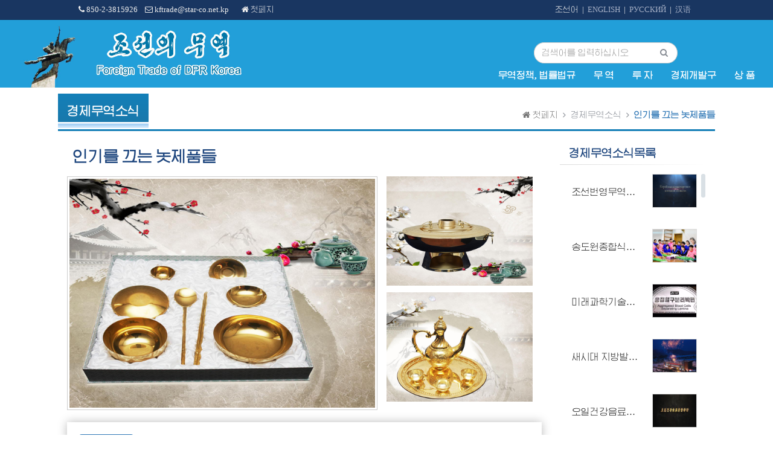

--- FILE ---
content_type: text/html; charset=UTF-8
request_url: http://www.kftrade.com.kp/index.php/topnews/detail/119?lang=kp
body_size: 86811
content:
<!DOCTYPE html>
<html lang="kp">
<head>
    <meta charset="UTF-8" />
    <meta name="robots" content="all" />
    <meta name="description" content="Foreign Trade of the DPR Korea is a website providing economic opportunities for thousands of enterprises on Internet.Through the website, you can get information on trade policy & law, investment, economic development zone, commodity, etc. of DPRK.It is operated by the Committee for the Promotion of International Trade of the DPRK." />
    <meta name="google-site-verification" content="AWV3sRydAdBDYjMInFR6rhO91vou1-pJoNIcewaf_5s" />
    <meta name="yandex-verification" content="5737a3e31d59771e" />
    <meta name="keywords" content="령수증, 发票, receipt, квитанция, 담보, 保障, guarantee, гарантия, 녀자옷, 女装, women’s clothing, женская одежда, 남자옷, 男装, men’s clothing, мужская одежда, 겉옷, 外套, outer garments, верхняя одежда,내의, 内衣, underwear, нижнее белье, 부속품, 配件, spare parts, деталь, 신발, 鞋, footwear, обувь, 트렁크, 箱包, suitcase, чемодан, 녀자가방, 女包, handbag, сумка, 남자가방, 男包, bags for men, сумка для мужчин, 진주보석, 珠宝, jewellery, жемчуг и драгоценные камни, 장식품, 饰品, ornament, украшения, 목걸이, 项链, necklace, ожерелье, 반지, 戒指, ring, кольцо, 손목시계, 手表, (wrist) watch, наручные часы, 안경, 眼镜, glasses, очки, 피부보호, 护肤, skincare, защита кожи, 화장, 彩妆, make-up, макияж, 향수, 香水, perfume, парфюмерная вода, 정유, 精油, essential oil, эфирное масло, 운동, 运动, exercise, физическая зарядка, 운동신발, 运动鞋, gym shoes, sport footwear, спортивные кроссовки, 운동복, 运动服, sports wear, спортивная одежда, 야외, 户外, outdoor, на открытом воздухе, 수자식, 数码, digital, цифровой,전기, 电器, electricity, электричество, 텔레비죤, 电视, television, TV, телевизор, 주방, 厨房, kitchen, кухня, 액정, 液晶, liquid crystal, жидкий кристал, 면도칼, 剃须刀, shaver, бритва, 가구, 家具, furniture, мебель, 위생실, 목욕실, 卫浴, toilet, bathroom, туалет, ванная, 바닥, 地板, floor, пол, 철제품, 五金, ironware, железные изделия, 건재, 建材, building materials, стройматериалы, 생활, 生活, life, жизнь, 가정용편직물, 家纺, household fiber, домашний трикотаж, 식품, 食品, foodstuff, пищепродукты, 간식, 零食, snacks, перекуски, 차잎, 茶叶, tea leaf, чайный лист, 보건, 保健, healthcare, здровоохранение, 보양, 滋补, recreation, nourishing, сохранение здоровья, 식량, 기름, 粮油, grain, oil, пища, масло, 술, 음료, 酒水, alcohol, drink, водка, напиток, 어머니와 애기, 母婴, infant & mum, мать и младенец, 아동옷, 童装, children’s garments, детская одежда, 임신부옷, 孕妇装, maternity dress, одежда для беременных, 놀이감, 玩具, toy, игрушка, 애기, 宝宝, baby, младенец, 자동차, 汽车, car, машина, 내부장식, 内饰, interior ornament, trim, интерьер, 도서, 图书, book, книга, 악기, 乐器, musical instrument, музыкальный инструмент, 생화, 鲜花, flower, цветок, 망상에서의 무역, 网上贸易, online trade, онлайн-торговля, b2b, 전자상무, 电子商务, e-business, электронный бизнес, 대외무역, 外贸, foreign trade, внешняя торговля, 도매, 批发, wholesale, оптовая продажа, 부문소식, 行业资讯, sectional news, отраслевые новости, 무역기회, 贸易机会, trade opportunity, торговый шанс, 상업정보, 商业信息, commercial information, торговая информация, 수요정보, 供求信息, demand，supply, информация высшего класса, 구입, 采购, purchase, закупка, 가공합작, 加工合作, processing, joint venture, J.V, CMT, совместная обработка, 대리, 代理, agent, агент, 상업기회, 商机, business opportunity, бизнес-шанс, 상업봉사, 商务服务, commercial service, торговое обслуживание, 상업망, 商务网, trading network, торговый сеть, 도매구입, 采购批发, wholesale purchase, оптовая закупка, 고무-수지, 橡塑, rubber, plastic, резина-пластик, 비닐, 塑料, vinyl, винил, 야금, 冶金, metallurgy, металлургия, 강재, 钢材, steel, products, стальной прокат, 방직, 纺织, spinning, weaving, тканье, 솜, 棉花, cotton, вата, 농업, 农业, agriculture, сельское хозяйство, 의약품, 医药, medicine, медикамент, 에네르기원천, 能源, energy resources, источние энергии, 화학공업, 化工, chemical industry, химическая промышленность, 정밀화학품, 精细化学品, precision chemicals, точные химические изделия, 제조자, 厂商, manufacturers, изготовитель, 제품, 产品, products, изделие, 인삼, 人参, ginseng, женьшень, 고려, 高丽, Koryo, Коре, 조선, 朝鲜, Korea, DPRK, КНДР, 평양, 平壤, Pyongyang, Пхеньян, 합영, 合营, смешанная работа, 합작, 合作, 개발, 开发, development, развитие, 투자, 投资, investment, инвестиция, 전람회, 展览会, exhibition, выставка, 전시회, 展销会, 자기, 瓷器, ceramics, керамика, 비단, 绸缎, silk, шелк, 아리랑, 阿里郎, arirang, ариран, 김치, 泡菜, Kimchi, кимчи, 백두, 白头, Paektu, Пэкту, 금강, 金刚, Kumgang, Кымган, 묘향, 妙香, Myohyang, Мехян, 주체, 主体, Juche, Чучхе, 전자상업, 电子商务, e-commerce, электронная торговля, 계약, 合约, contract, контракт, 원자재, 原材料, raw materials, сырье, 설비, 设备, equipment, оборудование, 상품, 商品, commodity, goods, товары, 상업, 商业, commerce, коммерция, 가격, 价格, price, цена, 정품, 正品, quality goods, подлинник, 거래, 交易, dealing, transaction, сделка, 무역, 贸易, trade, торговля, 봉사, 服务, service, обслуживание, 물류, 物流, logistics, логистика, 수출, 出口, export, экспорт, 수입, 进口, import, импорт, 가공, 加工, processing, обработка, 기술, 技术, technology, техника, 판매, 销售, sale, продажа, 주문, 订货, order, заказ, 기업, 企业, enterprise, предпринимательство, 상표, 品牌, brand, бренд, 제조, 制造, manufacturing, изготовление, 생산, 生产, production, производство, 소비, 销售, consumption, потребление, 구입, 购买, purchase, закупка, 공급자, 供应商, supplier, поставщик, 제품, 产品, product, изделие, 수송, 运输, transportation, транспортировка, 회사, 公司, company, компания, 경제, 经济, economy, экономика, 대상, 项目, project, объект, 첨단, 高新, hi-tech, up-to-date, новейший, 특허, 专利, patent, патент, 발명, 发明, invention, изобретение, 교류, 交流, exchange, обмен, 피복, 服装, garment, одежда, 화장품, 化妆品, cosmetics, косметика, 기계, 机械, machinery, машина, 전자, 电子, electron, электроника, 전기, 电器, power, электроэнергия, 에네르기, 能, energy, энергия, 지불, 支付, payment, платеж, 위탁, 委托, consignment, поручение, 의약품, 医药品, medical supplies, медикаменты, 소비품, 消费品, consumer goods, потребительские товары, 가정용품, 家庭用品, household goods, бытовые товары, 송이버섯, 松茸, pine mushroom, гриб-боровик, 쏘프트웨어, software, 软件, carbon trade, 碳素贸易, CDM" />
    <meta name="google" content="notranslate" />
    
    <title>조선의 무역</title>
    <meta name="viewport" content="width=device-width, initial-scale=1.0, maximum-scale=1.0, user-scalable=0" />
    <meta content="width=device-width, initial-scale=1.0" name="viewport" />
    <meta http-equiv="X-UA-Compatible" content="IE=edge,chrome=1" />
	
    <link rel="shortcut icon" href="http://www.kftrade.com.kp/asset/img/favicon.ico" type="image/x-icon" />
    <link rel="icon" href="http://www.kftrade.com.kp/asset/img/favicon.ico" type="image/x-icon" />
    
    <link rel="stylesheet" type="text/css" href="http://www.kftrade.com.kp/asset/css/bootstrap.min.css" />
    <link rel="stylesheet" type="text/css" href="http://www.kftrade.com.kp/asset/css/font-awesome.min.css" />
    <link rel="stylesheet" type="text/css" href="http://www.kftrade.com.kp/asset/plugins/simple-line-icons/simple-line-icons.min.css" media="screen" />
    <link rel="stylesheet" type="text/css" href="http://www.kftrade.com.kp/asset/plugins/owl.carousel/assets/owl.carousel.min.css" />
    <link rel="stylesheet" type="text/css" href="http://www.kftrade.com.kp/asset/plugins/owl.carousel/assets/owl.theme.default.min.css" />
    <link rel="stylesheet" type="text/css" href="http://www.kftrade.com.kp/asset/plugins/audio/jplayer.css" media="screen" />

    <link rel="stylesheet" type="text/css" href="http://www.kftrade.com.kp/asset/plugins/jssor/jssor.css" media="screen" />

    <link rel="stylesheet" type="text/css" href="http://www.kftrade.com.kp/asset/css/animate.css" />
    <link rel="stylesheet" type="text/css" href="http://www.kftrade.com.kp/asset/css/default.css" />
    <link rel="stylesheet" type="text/css" href="http://www.kftrade.com.kp/asset/css/kp.css" />
    
</head>
    <body class="container">
        <!-- start topBar -->
        <div class="topBar">
            <div class="container-fluid">
                <div class="row">
                    <div class="col-sm-1"></div>
                    <div class="col-sm-5">
                        <span><i class="fa fa-phone"></i> 850-2-3815926</span>&nbsp;&nbsp;&nbsp;
                        <span><i class="fa fa-envelope-o"></i> kftrade@star-co.net.kp</span>&nbsp;&nbsp;&nbsp;&nbsp;&nbsp;&nbsp;
                        <span><a class="active" href="http://www.kftrade.com.kp/index.php/home/index?lang=kp"><i class="fa fa-home"></i> 첫페지</a></span>
                    </div>
                    <div class="col-sm-5">
                        <span class="pull-right">|&nbsp;&nbsp;<a class="" href="http://www.kftrade.com.kp/index.php/lang/cn">汉语</a>&nbsp;&nbsp;</span>
                        <span class="pull-right">|&nbsp;&nbsp;<a class="" href="http://www.kftrade.com.kp/index.php/lang/ru">РУССКИЙ</a>&nbsp;&nbsp;</span>
                        <span class="pull-right">|&nbsp;&nbsp;<a class="" href="http://www.kftrade.com.kp/index.php/lang/en">ENGLISH</a>&nbsp;&nbsp;</span>
                        <span class="pull-right">&nbsp;<a class="active" href="http://www.kftrade.com.kp/index.php/lang/kp">조선어</a>&nbsp;&nbsp;</span>
                    </div>
                    <div class="col-sm-1"></div>
                </div>
            </div><!-- end container -->
        </div>
        <!-- end topBar -->
        
        <div class="middleBar">
            <div class="container-fluid" style="position: relative;">
                            <img id="pageBanner" src="http://www.kftrade.com.kp/asset/img/banner1.jpg" width="100%">
                <div id="pageMark" class="row display-table">
                    <div class="col-sm-1 vertical-align text-right hidden-xs">
                        <a href="http://www.kftrade.com.kp/index.php/home/index?lang=kp">
                            <img width="120%" src="http://www.kftrade.com.kp/asset/img/logo-none.png" alt="Foreign trade of DPR Korea" />
                        </a>
                    </div><!-- end col -->
                    <div class="col-sm-6"></div>
                    <div class="col-sm-4 vertical-align text-center">
                        <form id="search-form" method="get" action="http://www.kftrade.com.kp/index.php/search/index?lang=kp">
                            <div class="keywords">
                                <input type="text" name="keyword" class="form-control instyle1" placeholder="검색어를 입력하십시오" value="" />
                                <input type="hidden" name="dispCount" value="10" />
                                <input type="hidden" name="page" value="1" />
                                <input type="hidden" name="lang" value="kp" />
                            </div><!-- end col -->
                            <div class="submits">
                                <button type="submit"  class="btn btnstyle1"><i class="fa fa-search"></i></button>
                            </div><!-- end col -->
                        </form>
                    </div><!-- end col -->
                </div>
                <div class="row menu-row">
                    <div class="col-sm-12">
                        <ul class="menu nav navbar-nav navbar-right">
                            <!-- Policy & Law -->
                            <li class = "" ><a href="http://www.kftrade.com.kp/index.php/law/index?lang=kp">무역정책, 법률법규</a>
                            </li>
                            <!-- Trade -->
                            <li class = "" ><a href="http://www.kftrade.com.kp/index.php/trade/index?lang=kp">무  역</a>
                            </li>
                            <!-- Investment -->
                            <li class = "" ><a href="http://www.kftrade.com.kp/index.php/investment/index?lang=kp">투 자</a>
                            </li>
                            <!-- Economic Development Zone -->
                            <li class = "" ><a href="http://www.kftrade.com.kp/index.php/edz/index?lang=kp">경제개발구</a></li>
                            <!-- Goods -->
                            <li class = "" ><a href="http://www.kftrade.com.kp/index.php/goods/index?lang=kp">상    품</a>
                            </li>
                        </ul>
                    </div>
                </div>
                        </div>
        </div>

        <nav class="middleBar-mobile navbar navbar-inverse">
            <div class="container-fluid">
                <div class="navbar-header" style="background-image: url('http://www.kftrade.com.kp/asset/img/banner1.jpg'); background-size: cover;">
                    <button class="navbar-toggle" data-target="#myNavbar" data-toggle="collapse" type="button">
                        <span class="icon-bar"></span>
                        <span class="icon-bar"></span>
                        <span class="icon-bar"></span>                        
                    </button>
                    <button class="navbar-toggle" data-target="#mobile-search" data-toggle="collapse" type="button">
                        <span class="icon-magnifier"></span>
                    </button>
                    <a class="navbar-brand" href="http://www.kftrade.com.kp/index.php/home/index?lang=kp">
                        <img width="100%" height="100%" src="http://www.kftrade.com.kp/asset/img/logo-none.png" alt="Foreign trade of DPR Korea" />
                    </a>
                </div>
                <div class="collapse navbar-collapse" id="myNavbar">
                    <ul class="nav navbar-nav">
                        <!-- Policy & Law -->
                        <li class = "" ><a href="http://www.kftrade.com.kp/index.php/law/index?lang=kp">무역정책, 법률법규</a>
                        </li>
                        <!-- Trade -->
                        <li class = "" ><a href="http://www.kftrade.com.kp/index.php/trade/index?lang=kp">무  역</a>
                        </li>
                        <!-- Investment -->
                        <li class = "" ><a href="http://www.kftrade.com.kp/index.php/investment/index?lang=kp">투 자</a>
                        </li>
                        <!-- Economic Development Zone -->
                        <li class = "" ><a href="http://www.kftrade.com.kp/index.php/edz/index?lang=kp">경제개발구</a></li>
                        <!-- Goods -->
                        <li class = "" ><a href="http://www.kftrade.com.kp/index.php/goods/index?lang=kp">상    품</a>
                        </li>
                    </ul>
                </div>

                <div class="vertical-align text-center collapse" id="mobile-search">
                    <form id="search-form-mobile" method="get" action="http://www.kftrade.com.kp/index.php/search/index?lang=kp">
                        <div class="keywords">
                            <input type="text" name="keyword" class="form-control instyle1" placeholder="검색어를 입력하십시오" value="" />
                            <input type="hidden" name="dispCount" value="10" />
                            <input type="hidden" name="page" value="1" />
                            <input type="hidden" name="lang" value="kp" />
                        </div><!-- end col -->
                        <div class="submits">
                            <button type="submit"  class="btn btnstyle1"><i class="fa fa-search"></i></button>
                        </div><!-- end col -->
                    </form>
                </div><!-- end col -->
            </div>
        </nav><div class="container main-content">
	<div class="row">
		<div class="col-sm-12 caption-panel">
			<p class="title" style="background-image: url('http://www.kftrade.com.kp/asset/img/caption-bg.png'); ">경제무역소식</p>
			<div class="breadcrumbs inblock pull-right">
	            <ul>
	                <li><a href="http://www.kftrade.com.kp/index.php/home/index?lang=kp"><i class="fa fa-home"></i> 첫페지</a></li>
	                <li>경제무역소식</li>
	                <li class="active">인기를 끄는 놋제품들</li>
	            </ul>
	        </div>
		</div>
	</div>
	<div class="row">
		<div class="col-sm-9">
			<div class="row goods-detail">
				<div class="col-sm-7">
					<div class="name">
						인기를 끄는 놋제품들					</div>
				</div>
				<div class="col-sm-5">
									</div>
				<div class="clearboth"></div>
				<div class="col-sm-8 image_box">
					<div class="main_img inline" >
			            <div class="tb-booth tb-pic tb-s310" style="">
			                <img src="http://www.kftrade.com.kp/./asset/upload/news/images/1606872380735_brass3.jpg" alt="인기를 끄는 놋제품들"  rel="http://www.kftrade.com.kp/./asset/upload/news/images/1606872380735_brass3.jpg" class="jqzoom" width="100%" />
			            </div>
			        </div>
				</div>
				<div class="col-sm-4">
					<div id="image_vslider">
						<!-- Loading Screen -->
						<div u="loading" style="position: absolute; top: 0px; left: 0px;">
							<div style="filter: alpha(opacity=70); opacity:0.7; position: absolute; display: block; background-color: #fff; top: 0px; left: 0px;width: 100%;height:100%;"></div>
							<div style="position: absolute; display: block; background: url(http://www.kftrade.com.kp/asset/img/loading.gif) no-repeat center center; top: 0px; left: 0px;width: 100%;height:100%;"></div>
						</div>
						<!-- Slides Container -->
						<div id="vCarousel" u="slides" style="cursor: move; position: absolute; left: 0px; top: 0px; overflow: hidden;">
							 
							<div class="item">
								<a href='javascript:changeImage("http://www.kftrade.com.kp/./asset/upload/news/images/1606872380735_brass3.jpg");' style="display:block;" rel="{gallery: 'gal1', smallimage: 'http://www.kftrade.com.kp/./asset/upload/news/images/1606872380735_brass3.jpg', mg_l:'0px', largeimage: 'http://www.kftrade.com.kp/./asset/upload/news/images/1606872380735_brass3.jpg' , style:'width:100%;', type: 'facility_detail'}">
				        			<img src='http://www.kftrade.com.kp/./asset/upload/news/images/1606872380735_brass3.jpg' class="detail-image" style="width:100%">
				        		</a>
							</div>
							 
							<div class="item">
								<a href='javascript:changeImage("http://www.kftrade.com.kp/./asset/upload/news/images/1606872315656_brass1.jpg");' style="display:block;" rel="{gallery: 'gal1', smallimage: 'http://www.kftrade.com.kp/./asset/upload/news/images/1606872315656_brass1.jpg', mg_l:'0px', largeimage: 'http://www.kftrade.com.kp/./asset/upload/news/images/1606872315656_brass1.jpg' , style:'width:100%;', type: 'facility_detail'}">
				        			<img src='http://www.kftrade.com.kp/./asset/upload/news/images/1606872315656_brass1.jpg' class="detail-image" style="width:100%">
				        		</a>
							</div>
							 
							<div class="item">
								<a href='javascript:changeImage("http://www.kftrade.com.kp/./asset/upload/news/images/1606872347768_brass2.jpg");' style="display:block;" rel="{gallery: 'gal1', smallimage: 'http://www.kftrade.com.kp/./asset/upload/news/images/1606872347768_brass2.jpg', mg_l:'0px', largeimage: 'http://www.kftrade.com.kp/./asset/upload/news/images/1606872347768_brass2.jpg' , style:'width:100%;', type: 'facility_detail'}">
				        			<img src='http://www.kftrade.com.kp/./asset/upload/news/images/1606872347768_brass2.jpg' class="detail-image" style="width:100%">
				        		</a>
							</div>
							 
							<div class="item">
								<a href='javascript:changeImage("http://www.kftrade.com.kp/./asset/upload/news/images/1606872419216_brass4.jpg");' style="display:block;" rel="{gallery: 'gal1', smallimage: 'http://www.kftrade.com.kp/./asset/upload/news/images/1606872419216_brass4.jpg', mg_l:'0px', largeimage: 'http://www.kftrade.com.kp/./asset/upload/news/images/1606872419216_brass4.jpg' , style:'width:100%;', type: 'facility_detail'}">
				        			<img src='http://www.kftrade.com.kp/./asset/upload/news/images/1606872419216_brass4.jpg' class="detail-image" style="width:100%">
				        		</a>
							</div>
							 
							<div class="item">
								<a href='javascript:changeImage("http://www.kftrade.com.kp/./asset/upload/news/images/1606872447486_brass5.jpg");' style="display:block;" rel="{gallery: 'gal1', smallimage: 'http://www.kftrade.com.kp/./asset/upload/news/images/1606872447486_brass5.jpg', mg_l:'0px', largeimage: 'http://www.kftrade.com.kp/./asset/upload/news/images/1606872447486_brass5.jpg' , style:'width:100%;', type: 'facility_detail'}">
				        			<img src='http://www.kftrade.com.kp/./asset/upload/news/images/1606872447486_brass5.jpg' class="detail-image" style="width:100%">
				        		</a>
							</div>
													</div>
					</div>
				</div>
				<div class="clearboth"></div>
				<div class="col-sm-12">
					<div class="intro-panel">
						<ul class="nav nav-pills">
														<li class="active">
								<a href="#tab_2" data-toggle="tab"> 상세정보 </a>
							</li>
																					<li>
								<a href="#tab_3" data-toggle="tab"> 화상보기 </a>
							</li>
																				</ul>
						<div class="tab-content">
														<div class="tab-pane fade active in" id="tab_2">
								<div>
									<p>평양대성보석무역회사에서는 전통적인 놋가공기술과 섬세한 세공기술로 우아하고 건강에도 좋은 놋그릇들을 생산하여 호평을 받고있다.</p><p>놋그릇은 예로부터 조선민족이 즐겨 사용하던 생활용기들로서 오랜 전통을 가지고 있다.</p><p>회사에서 생산하는 밥그릇, 술주전자일식, 차잔, 양념단지 등 놋그릇들은 그 제조법이 우수하며 아름다운 빛과 함께 그 울림 또한 독특하다.</p><p>은근한 색갈과 광택을 가진 정교한 놋제품들은 실용적으로나 미학적으로도 가치가 큰것으로 하여 국내최우수제품으로 등록되였다.&nbsp;</p>								</div>
							</div>
																					<div class="tab-pane fade in" id="tab_3">
								<div class="row">
																	<div class="col-sm-4">
										<div class="manu-item">
											<div>
								                <img src="http://www.kftrade.com.kp/./asset/upload/news/images/1606872380735_brass3.jpg" width="100%" alt=""/>
									        </div>
									        <div class="inner-text">인기를 끄는 놋제품들</div>
										</div>
									</div>
																	<div class="col-sm-4">
										<div class="manu-item">
											<div>
								                <img src="http://www.kftrade.com.kp/./asset/upload/news/images/1606872315656_brass1.jpg" width="100%" alt=""/>
									        </div>
									        <div class="inner-text">인기를 끄는 놋제품들</div>
										</div>
									</div>
																	<div class="col-sm-4">
										<div class="manu-item">
											<div>
								                <img src="http://www.kftrade.com.kp/./asset/upload/news/images/1606872347768_brass2.jpg" width="100%" alt=""/>
									        </div>
									        <div class="inner-text">인기를 끄는 놋제품들</div>
										</div>
									</div>
																	<div class="col-sm-4">
										<div class="manu-item">
											<div>
								                <img src="http://www.kftrade.com.kp/./asset/upload/news/images/1606872419216_brass4.jpg" width="100%" alt=""/>
									        </div>
									        <div class="inner-text">인기를 끄는 놋제품들</div>
										</div>
									</div>
																	<div class="col-sm-4">
										<div class="manu-item">
											<div>
								                <img src="http://www.kftrade.com.kp/./asset/upload/news/images/1606872447486_brass5.jpg" width="100%" alt=""/>
									        </div>
									        <div class="inner-text">인기를 끄는 놋제품들</div>
										</div>
									</div>
																</div>
							</div>
																				</div>
					</div>
				</div>
			</div>
		</div>
		<div class="col-sm-3 right-bar">
			<div class="label-1">경제무역소식목록</div>
			<hr class="hr-custom">
			<div class="scroller" data-rail-visible="1" data-rail-color="yellow" data-handle-color="#a1b2bd" style="padding-right: 10px;">
							<div class="news-item row">
			        <div class="col-sm-8 title periods">조선번영무역회사</div>
					<div class="col-sm-4 thumbnail">
						<a href="http://www.kftrade.com.kp/index.php/topnews/detail/237?lang=kp">
			                <img src="http://www.kftrade.com.kp/./asset/upload/news/images/1763618295772_ponyong3.jpg" width="100%" alt=""/>
			            </a>
			        </div>
				</div>
							<div class="news-item row">
			        <div class="col-sm-8 title periods">송도원종합식료공장 </div>
					<div class="col-sm-4 thumbnail">
						<a href="http://www.kftrade.com.kp/index.php/topnews/detail/236?lang=kp">
			                <img src="http://www.kftrade.com.kp/./asset/upload/news/images/1757901086285_songdowon.jpg" width="100%" alt=""/>
			            </a>
			        </div>
				</div>
							<div class="news-item row">
			        <div class="col-sm-8 title periods">미래과학기술교류사</div>
					<div class="col-sm-4 thumbnail">
						<a href="http://www.kftrade.com.kp/index.php/topnews/detail/235?lang=kp">
			                <img src="http://www.kftrade.com.kp/./asset/upload/news/images/1749007160606_mirae00.jpg" width="100%" alt=""/>
			            </a>
			        </div>
				</div>
							<div class="news-item row">
			        <div class="col-sm-8 title periods">새시대 지방발전정책실행의 첫해 과업을 결속짓는 20번째 지방공업공장 준공식 김형직군에서 성대히 진행</div>
					<div class="col-sm-4 thumbnail">
						<a href="http://www.kftrade.com.kp/index.php/topnews/detail/233?lang=kp">
			                <img src="http://www.kftrade.com.kp/./asset/upload/news/images/1742954431037_1.jpg" width="100%" alt=""/>
			            </a>
			        </div>
				</div>
							<div class="news-item row">
			        <div class="col-sm-8 title periods">오일건강음료종합공장</div>
					<div class="col-sm-4 thumbnail">
						<a href="http://www.kftrade.com.kp/index.php/topnews/detail/232?lang=kp">
			                <img src="http://www.kftrade.com.kp/./asset/upload/news/images/1742171630931_1690824053370_3.jpg" width="100%" alt=""/>
			            </a>
			        </div>
				</div>
							<div class="news-item row">
			        <div class="col-sm-8 title periods">조선의 무역</div>
					<div class="col-sm-4 thumbnail">
						<a href="http://www.kftrade.com.kp/index.php/topnews/detail/231?lang=kp">
			                <img src="http://www.kftrade.com.kp/./asset/upload/news/images/1730274965644_0001.jpg" width="100%" alt=""/>
			            </a>
			        </div>
				</div>
							<div class="news-item row">
			        <div class="col-sm-8 title periods">마두산경제련합회</div>
					<div class="col-sm-4 thumbnail">
						<a href="http://www.kftrade.com.kp/index.php/topnews/detail/230?lang=kp">
			                <img src="http://www.kftrade.com.kp/./asset/upload/news/images/1719245919658_MEF.jpg" width="100%" alt=""/>
			            </a>
			        </div>
				</div>
							<div class="news-item row">
			        <div class="col-sm-8 title periods">갈마바다가양식사업소 준공</div>
					<div class="col-sm-4 thumbnail">
						<a href="http://www.kftrade.com.kp/index.php/topnews/detail/207?lang=kp">
			                <img src="http://www.kftrade.com.kp/./asset/upload/news/images/1679426722239_PIC0071054.jpg" width="100%" alt=""/>
			            </a>
			        </div>
				</div>
							<div class="news-item row">
			        <div class="col-sm-8 title periods">여러가지 향료를 개발하기 위해 노력</div>
					<div class="col-sm-4 thumbnail">
						<a href="http://www.kftrade.com.kp/index.php/topnews/detail/179?lang=kp">
			                <img src="http://www.kftrade.com.kp/./asset/upload/news/images/1660064152947_11.jpg" width="100%" alt=""/>
			            </a>
			        </div>
				</div>
							<div class="news-item row">
			        <div class="col-sm-8 title periods">끝없는 기쁨 불밝은 창가마다 어려있는 송화거리의 밤</div>
					<div class="col-sm-4 thumbnail">
						<a href="http://www.kftrade.com.kp/index.php/topnews/detail/228?lang=kp">
			                <img src="http://www.kftrade.com.kp/./asset/upload/news/images/1711487660530_PIC0074331.jpg" width="100%" alt=""/>
			            </a>
			        </div>
				</div>
							<div class="news-item row">
			        <div class="col-sm-8 title periods">화려한 불야경이 펼쳐진 화성거리</div>
					<div class="col-sm-4 thumbnail">
						<a href="http://www.kftrade.com.kp/index.php/topnews/detail/227?lang=kp">
			                <img src="http://www.kftrade.com.kp/./asset/upload/news/images/1711478751200_PIC0074311.jpg" width="100%" alt=""/>
			            </a>
			        </div>
				</div>
							<div class="news-item row">
			        <div class="col-sm-8 title periods">전변의 력사를 자랑하는 보통강반</div>
					<div class="col-sm-4 thumbnail">
						<a href="http://www.kftrade.com.kp/index.php/topnews/detail/225?lang=kp">
			                <img src="http://www.kftrade.com.kp/./asset/upload/news/images/1711478164939_PIC0074203.jpg" width="100%" alt=""/>
			            </a>
			        </div>
				</div>
							<div class="news-item row">
			        <div class="col-sm-8 title periods">배움의 나래를 펼쳐주는 《해바라기》학용품</div>
					<div class="col-sm-4 thumbnail">
						<a href="http://www.kftrade.com.kp/index.php/topnews/detail/171?lang=kp">
			                <img src="http://www.kftrade.com.kp/./asset/upload/news/images/1658294062047_3.jpg" width="100%" alt=""/>
			            </a>
			        </div>
				</div>
							<div class="news-item row">
			        <div class="col-sm-8 title periods">《은파산》가방</div>
					<div class="col-sm-4 thumbnail">
						<a href="http://www.kftrade.com.kp/index.php/topnews/detail/219?lang=kp">
			                <img src="http://www.kftrade.com.kp/./asset/upload/news/images/1698776942057_Untitled-2.jpg" width="100%" alt=""/>
			            </a>
			        </div>
				</div>
							<div class="news-item row">
			        <div class="col-sm-8 title periods">경흥은하수음료공장</div>
					<div class="col-sm-4 thumbnail">
						<a href="http://www.kftrade.com.kp/index.php/topnews/detail/220?lang=kp">
			                <img src="http://www.kftrade.com.kp/./asset/upload/news/images/1698777141597_Untitled-1.jpg" width="100%" alt=""/>
			            </a>
			        </div>
				</div>
							<div class="news-item row">
			        <div class="col-sm-8 title periods">명산, 명소가 많은 우리 나라</div>
					<div class="col-sm-4 thumbnail">
						<a href="http://www.kftrade.com.kp/index.php/topnews/detail/215?lang=kp">
			                <img src="http://www.kftrade.com.kp/./asset/upload/news/images/1688689116895_PIC0072094.jpg" width="100%" alt=""/>
			            </a>
			        </div>
				</div>
							<div class="news-item row">
			        <div class="col-sm-8 title periods">고려청자기</div>
					<div class="col-sm-4 thumbnail">
						<a href="http://www.kftrade.com.kp/index.php/topnews/detail/213?lang=kp">
			                <img src="http://www.kftrade.com.kp/./asset/upload/news/images/1684802059635_1.jpg" width="100%" alt=""/>
			            </a>
			        </div>
				</div>
							<div class="news-item row">
			        <div class="col-sm-8 title periods">밀가루음식전시회 련일 진행</div>
					<div class="col-sm-4 thumbnail">
						<a href="http://www.kftrade.com.kp/index.php/topnews/detail/212?lang=kp">
			                <img src="http://www.kftrade.com.kp/./asset/upload/news/images/1683927600709_PIC0071133.jpg" width="100%" alt=""/>
			            </a>
			        </div>
				</div>
							<div class="news-item row">
			        <div class="col-sm-8 title periods">질좋은 각종 비누제품 생산</div>
					<div class="col-sm-4 thumbnail">
						<a href="http://www.kftrade.com.kp/index.php/topnews/detail/211?lang=kp">
			                <img src="http://www.kftrade.com.kp/./asset/upload/news/images/1683927238090_PIC0070920.jpg" width="100%" alt=""/>
			            </a>
			        </div>
				</div>
							<div class="news-item row">
			        <div class="col-sm-8 title periods">함경북도 회령시 창효리에서 새집들이 진행</div>
					<div class="col-sm-4 thumbnail">
						<a href="http://www.kftrade.com.kp/index.php/topnews/detail/210?lang=kp">
			                <img src="http://www.kftrade.com.kp/./asset/upload/news/images/1681837957956_PIC0070864.jpg" width="100%" alt=""/>
			            </a>
			        </div>
				</div>
							<div class="news-item row">
			        <div class="col-sm-8 title periods">옥류관</div>
					<div class="col-sm-4 thumbnail">
						<a href="http://www.kftrade.com.kp/index.php/topnews/detail/209?lang=kp">
			                <img src="http://www.kftrade.com.kp/./asset/upload/news/images/1679955300151_1.jpg" width="100%" alt=""/>
			            </a>
			        </div>
				</div>
							<div class="news-item row">
			        <div class="col-sm-8 title periods">금천자라공장,풍어바다양어사업소, 강령바다양어사업소 종어장 새로 건설</div>
					<div class="col-sm-4 thumbnail">
						<a href="http://www.kftrade.com.kp/index.php/topnews/detail/208?lang=kp">
			                <img src="http://www.kftrade.com.kp/./asset/upload/news/images/1679426920157_PIC0071370.jpg" width="100%" alt=""/>
			            </a>
			        </div>
				</div>
							<div class="news-item row">
			        <div class="col-sm-8 title periods">《녀성옷전시회-2022》 진행</div>
					<div class="col-sm-4 thumbnail">
						<a href="http://www.kftrade.com.kp/index.php/topnews/detail/206?lang=kp">
			                <img src="http://www.kftrade.com.kp/./asset/upload/news/images/1673377835420_Exhibition 4.jpg" width="100%" alt=""/>
			            </a>
			        </div>
				</div>
							<div class="news-item row">
			        <div class="col-sm-8 title periods">대성산아이스크림공장 준공식 진행</div>
					<div class="col-sm-4 thumbnail">
						<a href="http://www.kftrade.com.kp/index.php/topnews/detail/205?lang=kp">
			                <img src="http://www.kftrade.com.kp/./asset/upload/news/images/1673377450288_PIC0070746.jpg" width="100%" alt=""/>
			            </a>
			        </div>
				</div>
							<div class="news-item row">
			        <div class="col-sm-8 title periods">함경북도전자업무연구소 새로 건설</div>
					<div class="col-sm-4 thumbnail">
						<a href="http://www.kftrade.com.kp/index.php/topnews/detail/204?lang=kp">
			                <img src="http://www.kftrade.com.kp/./asset/upload/news/images/1670885530776_PIC0070815.jpg" width="100%" alt=""/>
			            </a>
			        </div>
				</div>
							<div class="news-item row">
			        <div class="col-sm-8 title periods">전국건설부문 과학기술발표회 진행</div>
					<div class="col-sm-4 thumbnail">
						<a href="http://www.kftrade.com.kp/index.php/topnews/detail/203?lang=kp">
			                <img src="http://www.kftrade.com.kp/./asset/upload/news/images/1670885333099_PIC0070747.jpg" width="100%" alt=""/>
			            </a>
			        </div>
				</div>
							<div class="news-item row">
			        <div class="col-sm-8 title periods">수백세대 살림집 새로 건설, 새집들이 진행 </div>
					<div class="col-sm-4 thumbnail">
						<a href="http://www.kftrade.com.kp/index.php/topnews/detail/202?lang=kp">
			                <img src="http://www.kftrade.com.kp/./asset/upload/news/images/1670884901444_PIC0070796.jpg" width="100%" alt=""/>
			            </a>
			        </div>
				</div>
							<div class="news-item row">
			        <div class="col-sm-8 title periods">맛좋고 영양가높은 아이스크림생산</div>
					<div class="col-sm-4 thumbnail">
						<a href="http://www.kftrade.com.kp/index.php/topnews/detail/201?lang=kp">
			                <img src="http://www.kftrade.com.kp/./asset/upload/news/images/1670884767132_PIC0070781.jpg" width="100%" alt=""/>
			            </a>
			        </div>
				</div>
							<div class="news-item row">
			        <div class="col-sm-8 title periods">금성뜨락또르공장 1단계 개건현대화대상 준공식 진행</div>
					<div class="col-sm-4 thumbnail">
						<a href="http://www.kftrade.com.kp/index.php/topnews/detail/200?lang=kp">
			                <img src="http://www.kftrade.com.kp/./asset/upload/news/images/1670884473320_PIC0070777.jpg" width="100%" alt=""/>
			            </a>
			        </div>
				</div>
							<div class="news-item row">
			        <div class="col-sm-8 title periods">황금이삭 설레이는 전야마다에 넘치는 애국의 숨결</div>
					<div class="col-sm-4 thumbnail">
						<a href="http://www.kftrade.com.kp/index.php/topnews/detail/199?lang=kp">
			                <img src="http://www.kftrade.com.kp/./asset/upload/news/images/1668706658059_4-1.jpg" width="100%" alt=""/>
			            </a>
			        </div>
				</div>
							<div class="news-item row">
			        <div class="col-sm-8 title periods">유명한 고려인삼제품을 봉사</div>
					<div class="col-sm-4 thumbnail">
						<a href="http://www.kftrade.com.kp/index.php/topnews/detail/198?lang=kp">
			                <img src="http://www.kftrade.com.kp/./asset/upload/news/images/1668706515888_3-1.jpg" width="100%" alt=""/>
			            </a>
			        </div>
				</div>
							<div class="news-item row">
			        <div class="col-sm-8 title periods">《가을철전국신발전시회-2022》 진행</div>
					<div class="col-sm-4 thumbnail">
						<a href="http://www.kftrade.com.kp/index.php/topnews/detail/196?lang=kp">
			                <img src="http://www.kftrade.com.kp/./asset/upload/news/images/1668706055796_1-1-1.jpg" width="100%" alt=""/>
			            </a>
			        </div>
				</div>
							<div class="news-item row">
			        <div class="col-sm-8 title periods">현대적인 청량음료생산기지 대동강맥주공장 </div>
					<div class="col-sm-4 thumbnail">
						<a href="http://www.kftrade.com.kp/index.php/topnews/detail/194?lang=kp">
			                <img src="http://www.kftrade.com.kp/./asset/upload/news/images/1668099544998_5.jpg" width="100%" alt=""/>
			            </a>
			        </div>
				</div>
							<div class="news-item row">
			        <div class="col-sm-8 title periods">조선보석화</div>
					<div class="col-sm-4 thumbnail">
						<a href="http://www.kftrade.com.kp/index.php/topnews/detail/195?lang=kp">
			                <img src="http://www.kftrade.com.kp/./asset/upload/news/images/1668188400517_tiger.jpg" width="100%" alt=""/>
			            </a>
			        </div>
				</div>
							<div class="news-item row">
			        <div class="col-sm-8 title periods">룡악산비누공장</div>
					<div class="col-sm-4 thumbnail">
						<a href="http://www.kftrade.com.kp/index.php/topnews/detail/190?lang=kp">
			                <img src="http://www.kftrade.com.kp/./asset/upload/news/images/1667583136052_ryongaksan.jpg" width="100%" alt=""/>
			            </a>
			        </div>
				</div>
							<div class="news-item row">
			        <div class="col-sm-8 title periods">활발히 진행되는 금연선전활동 </div>
					<div class="col-sm-4 thumbnail">
						<a href="http://www.kftrade.com.kp/index.php/topnews/detail/189?lang=kp">
			                <img src="http://www.kftrade.com.kp/./asset/upload/news/images/1663178878312_7.jpg" width="100%" alt=""/>
			            </a>
			        </div>
				</div>
							<div class="news-item row">
			        <div class="col-sm-8 title periods">비단실생산에서 혁신 </div>
					<div class="col-sm-4 thumbnail">
						<a href="http://www.kftrade.com.kp/index.php/topnews/detail/188?lang=kp">
			                <img src="http://www.kftrade.com.kp/./asset/upload/news/images/1663178687873_6.jpg" width="100%" alt=""/>
			            </a>
			        </div>
				</div>
							<div class="news-item row">
			        <div class="col-sm-8 title periods">방역대전에 이바지할 여러가지 고려약생산 </div>
					<div class="col-sm-4 thumbnail">
						<a href="http://www.kftrade.com.kp/index.php/topnews/detail/187?lang=kp">
			                <img src="http://www.kftrade.com.kp/./asset/upload/news/images/1663178406259_5.jpg" width="100%" alt=""/>
			            </a>
			        </div>
				</div>
							<div class="news-item row">
			        <div class="col-sm-8 title periods">효능높은 의약품 개발연구사업 심화 </div>
					<div class="col-sm-4 thumbnail">
						<a href="http://www.kftrade.com.kp/index.php/topnews/detail/186?lang=kp">
			                <img src="http://www.kftrade.com.kp/./asset/upload/news/images/1663178166270_4.jpg" width="100%" alt=""/>
			            </a>
			        </div>
				</div>
							<div class="news-item row">
			        <div class="col-sm-8 title periods">학부형의 심정으로 가방생산 </div>
					<div class="col-sm-4 thumbnail">
						<a href="http://www.kftrade.com.kp/index.php/topnews/detail/185?lang=kp">
			                <img src="http://www.kftrade.com.kp/./asset/upload/news/images/1663177978711_1.jpg" width="100%" alt=""/>
			            </a>
			        </div>
				</div>
							<div class="news-item row">
			        <div class="col-sm-8 title periods">낮과 밤을 이어 새품종의 작물연구에 열중</div>
					<div class="col-sm-4 thumbnail">
						<a href="http://www.kftrade.com.kp/index.php/topnews/detail/184?lang=kp">
			                <img src="http://www.kftrade.com.kp/./asset/upload/news/images/1660066589470_14.jpg" width="100%" alt=""/>
			            </a>
			        </div>
				</div>
							<div class="news-item row">
			        <div class="col-sm-8 title periods">인기있는 강서약수생산을 늘이고있다</div>
					<div class="col-sm-4 thumbnail">
						<a href="http://www.kftrade.com.kp/index.php/topnews/detail/183?lang=kp">
			                <img src="http://www.kftrade.com.kp/./asset/upload/news/images/1660066149021_13.jpg" width="100%" alt=""/>
			            </a>
			        </div>
				</div>
							<div class="news-item row">
			        <div class="col-sm-8 title periods">인민을 위한 현대적인 상업봉사기지-대성백화점</div>
					<div class="col-sm-4 thumbnail">
						<a href="http://www.kftrade.com.kp/index.php/topnews/detail/182?lang=kp">
			                <img src="http://www.kftrade.com.kp/./asset/upload/news/images/1660065810533_15.jpg" width="100%" alt=""/>
			            </a>
			        </div>
				</div>
							<div class="news-item row">
			        <div class="col-sm-8 title periods">청진시에서 오물처리공장 건설</div>
					<div class="col-sm-4 thumbnail">
						<a href="http://www.kftrade.com.kp/index.php/topnews/detail/181?lang=kp">
			                <img src="http://www.kftrade.com.kp/./asset/upload/news/images/1660065313431_12.jpg" width="100%" alt=""/>
			            </a>
			        </div>
				</div>
							<div class="news-item row">
			        <div class="col-sm-8 title periods">평양화장품공장에서 과학기술학습 활발</div>
					<div class="col-sm-4 thumbnail">
						<a href="http://www.kftrade.com.kp/index.php/topnews/detail/180?lang=kp">
			                <img src="http://www.kftrade.com.kp/./asset/upload/news/images/1660064869380_17.jpg" width="100%" alt=""/>
			            </a>
			        </div>
				</div>
							<div class="news-item row">
			        <div class="col-sm-8 title periods">비단실생산에서 혁신</div>
					<div class="col-sm-4 thumbnail">
						<a href="http://www.kftrade.com.kp/index.php/topnews/detail/178?lang=kp">
			                <img src="http://www.kftrade.com.kp/./asset/upload/news/images/1660063756273_10.jpg" width="100%" alt=""/>
			            </a>
			        </div>
				</div>
							<div class="news-item row">
			        <div class="col-sm-8 title periods">순천석회석광산에서 17만산대발파 성과적으로 진행</div>
					<div class="col-sm-4 thumbnail">
						<a href="http://www.kftrade.com.kp/index.php/topnews/detail/174?lang=kp">
			                <img src="http://www.kftrade.com.kp/./asset/upload/news/images/1658294753910_6.jpg" width="100%" alt=""/>
			            </a>
			        </div>
				</div>
							<div class="news-item row">
			        <div class="col-sm-8 title periods">개건현대화된 김화군 지방공업공장 준공식 진행</div>
					<div class="col-sm-4 thumbnail">
						<a href="http://www.kftrade.com.kp/index.php/topnews/detail/173?lang=kp">
			                <img src="http://www.kftrade.com.kp/./asset/upload/news/images/1658294583433_5.jpg" width="100%" alt=""/>
			            </a>
			        </div>
				</div>
							<div class="news-item row">
			        <div class="col-sm-8 title periods">인민경제 여러 부문에 보낼 각종 전선류생산</div>
					<div class="col-sm-4 thumbnail">
						<a href="http://www.kftrade.com.kp/index.php/topnews/detail/172?lang=kp">
			                <img src="http://www.kftrade.com.kp/./asset/upload/news/images/1658294202670_4.jpg" width="100%" alt=""/>
			            </a>
			        </div>
				</div>
							<div class="news-item row">
			        <div class="col-sm-8 title periods">누구나 찾아와 지식의 탑을 쌓아가는 과학기술전당</div>
					<div class="col-sm-4 thumbnail">
						<a href="http://www.kftrade.com.kp/index.php/topnews/detail/170?lang=kp">
			                <img src="http://www.kftrade.com.kp/./asset/upload/news/images/1658293823226_2.jpg" width="100%" alt=""/>
			            </a>
			        </div>
				</div>
							<div class="news-item row">
			        <div class="col-sm-8 title periods">새품종잔디육종을 위한 연구</div>
					<div class="col-sm-4 thumbnail">
						<a href="http://www.kftrade.com.kp/index.php/topnews/detail/169?lang=kp">
			                <img src="http://www.kftrade.com.kp/./asset/upload/news/images/1658293467922_1.jpg" width="100%" alt=""/>
			            </a>
			        </div>
				</div>
							<div class="news-item row">
			        <div class="col-sm-8 title periods">천연항균제 아콘산영양알</div>
					<div class="col-sm-4 thumbnail">
						<a href="http://www.kftrade.com.kp/index.php/topnews/detail/167?lang=kp">
			                <img src="http://www.kftrade.com.kp/./asset/upload/news/images/1648620059852_aconic2.jpg" width="100%" alt=""/>
			            </a>
			        </div>
				</div>
							<div class="news-item row">
			        <div class="col-sm-8 title periods">압록강종합식료공장 개건</div>
					<div class="col-sm-4 thumbnail">
						<a href="http://www.kftrade.com.kp/index.php/topnews/detail/166?lang=kp">
			                <img src="http://www.kftrade.com.kp/./asset/upload/news/images/1644800397300_aprokriver1.jpg" width="100%" alt=""/>
			            </a>
			        </div>
				</div>
							<div class="news-item row">
			        <div class="col-sm-8 title periods">평안북도품질분석소 준공</div>
					<div class="col-sm-4 thumbnail">
						<a href="http://www.kftrade.com.kp/index.php/topnews/detail/165?lang=kp">
			                <img src="http://www.kftrade.com.kp/./asset/upload/news/images/1644797668291_pyongan1.jpg" width="100%" alt=""/>
			            </a>
			        </div>
				</div>
							<div class="news-item row">
			        <div class="col-sm-8 title periods">혜산김치공장 준공</div>
					<div class="col-sm-4 thumbnail">
						<a href="http://www.kftrade.com.kp/index.php/topnews/detail/164?lang=kp">
			                <img src="http://www.kftrade.com.kp/./asset/upload/news/images/1637308523701_heesan1.jpg" width="100%" alt=""/>
			            </a>
			        </div>
				</div>
							<div class="news-item row">
			        <div class="col-sm-8 title periods">전국정보화성과전람회-２０２１ 진행</div>
					<div class="col-sm-4 thumbnail">
						<a href="http://www.kftrade.com.kp/index.php/topnews/detail/162?lang=kp">
			                <img src="http://www.kftrade.com.kp/./asset/upload/news/images/1637301275155_show0.jpg" width="100%" alt=""/>
			            </a>
			        </div>
				</div>
							<div class="news-item row">
			        <div class="col-sm-8 title periods">백두산샘물공장 준공</div>
					<div class="col-sm-4 thumbnail">
						<a href="http://www.kftrade.com.kp/index.php/topnews/detail/161?lang=kp">
			                <img src="http://www.kftrade.com.kp/./asset/upload/news/images/1637290718260_paektu1.jpg" width="100%" alt=""/>
			            </a>
			        </div>
				</div>
							<div class="news-item row">
			        <div class="col-sm-8 title periods">우리 인민의 생활과 친숙한 은정차</div>
					<div class="col-sm-4 thumbnail">
						<a href="http://www.kftrade.com.kp/index.php/topnews/detail/159?lang=kp">
			                <img src="http://www.kftrade.com.kp/./asset/upload/news/images/1635820758316_unjongcha1.jpg" width="100%" alt=""/>
			            </a>
			        </div>
				</div>
							<div class="news-item row">
			        <div class="col-sm-8 title periods">수예작품의 조형예술성을 보다 높여주는 새로운 기법기술들</div>
					<div class="col-sm-4 thumbnail">
						<a href="http://www.kftrade.com.kp/index.php/topnews/detail/158?lang=kp">
			                <img src="http://www.kftrade.com.kp/./asset/upload/news/images/1633598579125_artistic1.jpg" width="100%" alt=""/>
			            </a>
			        </div>
				</div>
							<div class="news-item row">
			        <div class="col-sm-8 title periods">종합적인 타조생산기지</div>
					<div class="col-sm-4 thumbnail">
						<a href="http://www.kftrade.com.kp/index.php/topnews/detail/156?lang=kp">
			                <img src="http://www.kftrade.com.kp/./asset/upload/news/images/1633331303256_ostrich01.jpg" width="100%" alt=""/>
			            </a>
			        </div>
				</div>
							<div class="news-item row">
			        <div class="col-sm-8 title periods">과학기술을 앞세워 감자가루생산에서 혁신</div>
					<div class="col-sm-4 thumbnail">
						<a href="http://www.kftrade.com.kp/index.php/topnews/detail/155?lang=kp">
			                <img src="http://www.kftrade.com.kp/./asset/upload/news/images/1633330488480_potato01.jpg" width="100%" alt=""/>
			            </a>
			        </div>
				</div>
							<div class="news-item row">
			        <div class="col-sm-8 title periods">새로 일떠선 차음료생산기지</div>
					<div class="col-sm-4 thumbnail">
						<a href="http://www.kftrade.com.kp/index.php/topnews/detail/150?lang=kp">
			                <img src="http://www.kftrade.com.kp/./asset/upload/news/images/1620272633132_unjong1.jpg" width="100%" alt=""/>
			            </a>
			        </div>
				</div>
							<div class="news-item row">
			        <div class="col-sm-8 title periods">개건현대화된 평양전자의료기구공장 준공</div>
					<div class="col-sm-4 thumbnail">
						<a href="http://www.kftrade.com.kp/index.php/topnews/detail/149?lang=kp">
			                <img src="http://www.kftrade.com.kp/./asset/upload/news/images/1620272203973_electric01.jpg" width="100%" alt=""/>
			            </a>
			        </div>
				</div>
							<div class="news-item row">
			        <div class="col-sm-8 title periods">신포물고기통졸임공장 개건</div>
					<div class="col-sm-4 thumbnail">
						<a href="http://www.kftrade.com.kp/index.php/topnews/detail/146?lang=kp">
			                <img src="http://www.kftrade.com.kp/./asset/upload/news/images/1618973856282_sinpho01.jpg" width="100%" alt=""/>
			            </a>
			        </div>
				</div>
							<div class="news-item row">
			        <div class="col-sm-8 title periods">우리의 향기</div>
					<div class="col-sm-4 thumbnail">
						<a href="http://www.kftrade.com.kp/index.php/topnews/detail/148?lang=kp">
			                <img src="http://www.kftrade.com.kp/./asset/upload/news/images/1618974562207_perfume01.jpg" width="100%" alt=""/>
			            </a>
			        </div>
				</div>
							<div class="news-item row">
			        <div class="col-sm-8 title periods">나라의 음악발전에 기여할 종합적인 민족악기생산기지</div>
					<div class="col-sm-4 thumbnail">
						<a href="http://www.kftrade.com.kp/index.php/topnews/detail/143?lang=kp">
			                <img src="http://www.kftrade.com.kp/./asset/upload/news/images/1616635948647_instrument01.gif" width="100%" alt=""/>
			            </a>
			        </div>
				</div>
							<div class="news-item row">
			        <div class="col-sm-8 title periods">멜라민수지제품생산기술 확립</div>
					<div class="col-sm-4 thumbnail">
						<a href="http://www.kftrade.com.kp/index.php/topnews/detail/144?lang=kp">
			                <img src="http://www.kftrade.com.kp/./asset/upload/news/images/1616636446632_melamine1.jpg" width="100%" alt=""/>
			            </a>
			        </div>
				</div>
							<div class="news-item row">
			        <div class="col-sm-8 title periods">나라의 산림 및 원림조성에 한몫하는 나무모생산기지</div>
					<div class="col-sm-4 thumbnail">
						<a href="http://www.kftrade.com.kp/index.php/topnews/detail/142?lang=kp">
			                <img src="http://www.kftrade.com.kp/./asset/upload/news/images/1616635452874_landscape1.jpg" width="100%" alt=""/>
			            </a>
			        </div>
				</div>
							<div class="news-item row">
			        <div class="col-sm-8 title periods">개건현대화된 구장양어사업소 준공</div>
					<div class="col-sm-4 thumbnail">
						<a href="http://www.kftrade.com.kp/index.php/topnews/detail/141?lang=kp">
			                <img src="http://www.kftrade.com.kp/./asset/upload/news/images/1616635005552_gujang1.gif" width="100%" alt=""/>
			            </a>
			        </div>
				</div>
							<div class="news-item row">
			        <div class="col-sm-8 title periods">조선김치의 한 종류 동치미</div>
					<div class="col-sm-4 thumbnail">
						<a href="http://www.kftrade.com.kp/index.php/topnews/detail/132?lang=kp">
			                <img src="http://www.kftrade.com.kp/./asset/upload/news/images/1609740248671_Tongchimi2.jpg" width="100%" alt=""/>
			            </a>
			        </div>
				</div>
							<div class="news-item row">
			        <div class="col-sm-8 title periods">제34차 전국과학기술축전</div>
					<div class="col-sm-4 thumbnail">
						<a href="http://www.kftrade.com.kp/index.php/topnews/detail/73?lang=kp">
			                <img src="http://www.kftrade.com.kp/./asset/upload/news/images/1559003507402_34sci_tech_festival.jpg" width="100%" alt=""/>
			            </a>
			        </div>
				</div>
							<div class="news-item row">
			        <div class="col-sm-8 title periods">신의주청년야외극장 새로 건설</div>
					<div class="col-sm-4 thumbnail">
						<a href="http://www.kftrade.com.kp/index.php/topnews/detail/138?lang=kp">
			                <img src="http://www.kftrade.com.kp/./asset/upload/news/images/1614564351061_siniju01.jpg" width="100%" alt=""/>
			            </a>
			        </div>
				</div>
							<div class="news-item row">
			        <div class="col-sm-8 title periods">희천입원침대공장 준공</div>
					<div class="col-sm-4 thumbnail">
						<a href="http://www.kftrade.com.kp/index.php/topnews/detail/139?lang=kp">
			                <img src="http://www.kftrade.com.kp/./asset/upload/news/images/1614564593304_huichon01.jpg" width="100%" alt=""/>
			            </a>
			        </div>
				</div>
							<div class="news-item row">
			        <div class="col-sm-8 title periods">스트레스를 해소시켜주는 천연건강식품</div>
					<div class="col-sm-4 thumbnail">
						<a href="http://www.kftrade.com.kp/index.php/topnews/detail/137?lang=kp">
			                <img src="http://www.kftrade.com.kp/./asset/upload/news/images/1614564139322_stress00.jpg" width="100%" alt=""/>
			            </a>
			        </div>
				</div>
							<div class="news-item row">
			        <div class="col-sm-8 title periods">개건현대화된 평북돼지공장 준공</div>
					<div class="col-sm-4 thumbnail">
						<a href="http://www.kftrade.com.kp/index.php/topnews/detail/136?lang=kp">
			                <img src="http://www.kftrade.com.kp/./asset/upload/news/images/1614563883837_pig00.jpg" width="100%" alt=""/>
			            </a>
			        </div>
				</div>
							<div class="news-item row">
			        <div class="col-sm-8 title periods">관상용풀과 지피식물연구 심화</div>
					<div class="col-sm-4 thumbnail">
						<a href="http://www.kftrade.com.kp/index.php/topnews/detail/135?lang=kp">
			                <img src="http://www.kftrade.com.kp/./asset/upload/news/images/1613010074964_groundcoverplant1.jpg" width="100%" alt=""/>
			            </a>
			        </div>
				</div>
							<div class="news-item row">
			        <div class="col-sm-8 title periods">전통적인 과일음료 화채를 장려</div>
					<div class="col-sm-4 thumbnail">
						<a href="http://www.kftrade.com.kp/index.php/topnews/detail/134?lang=kp">
			                <img src="http://www.kftrade.com.kp/./asset/upload/news/images/1613009640576_fruit1.gif" width="100%" alt=""/>
			            </a>
			        </div>
				</div>
							<div class="news-item row">
			        <div class="col-sm-8 title periods">종합적인 안경봉사단위 평양광학기술사</div>
					<div class="col-sm-4 thumbnail">
						<a href="http://www.kftrade.com.kp/index.php/topnews/detail/133?lang=kp">
			                <img src="http://www.kftrade.com.kp/./asset/upload/news/images/1609898698037_glass01.jpg" width="100%" alt=""/>
			            </a>
			        </div>
				</div>
							<div class="news-item row">
			        <div class="col-sm-8 title periods">태천자라공장 준공</div>
					<div class="col-sm-4 thumbnail">
						<a href="http://www.kftrade.com.kp/index.php/topnews/detail/125?lang=kp">
			                <img src="http://www.kftrade.com.kp/./asset/upload/news/images/1609394212656_taechon01.jpg" width="100%" alt=""/>
			            </a>
			        </div>
				</div>
							<div class="news-item row">
			        <div class="col-sm-8 title periods">삼지연시에서 올해 감자생산계획 초과완수</div>
					<div class="col-sm-4 thumbnail">
						<a href="http://www.kftrade.com.kp/index.php/topnews/detail/131?lang=kp">
			                <img src="http://www.kftrade.com.kp/./asset/upload/news/images/1609395301084_potato01.jpg" width="100%" alt=""/>
			            </a>
			        </div>
				</div>
							<div class="news-item row">
			        <div class="col-sm-8 title periods">로동당의 은덕으로 끝없이 넘쳐나는 복받은 인민의 환희</div>
					<div class="col-sm-4 thumbnail">
						<a href="http://www.kftrade.com.kp/index.php/topnews/detail/129?lang=kp">
			                <img src="http://www.kftrade.com.kp/./asset/upload/news/images/1609394967966_happy01.jpg" width="100%" alt=""/>
			            </a>
			        </div>
				</div>
							<div class="news-item row">
			        <div class="col-sm-8 title periods">창성군에 양사육장 새로 건설</div>
					<div class="col-sm-4 thumbnail">
						<a href="http://www.kftrade.com.kp/index.php/topnews/detail/130?lang=kp">
			                <img src="http://www.kftrade.com.kp/./asset/upload/news/images/1609394976025_changsong01.jpg" width="100%" alt=""/>
			            </a>
			        </div>
				</div>
							<div class="news-item row">
			        <div class="col-sm-8 title periods">천지개벽된 강원땅에 넘쳐나는 인민의 기쁨</div>
					<div class="col-sm-4 thumbnail">
						<a href="http://www.kftrade.com.kp/index.php/topnews/detail/128?lang=kp">
			                <img src="http://www.kftrade.com.kp/./asset/upload/news/images/1609394679435_Kangwon1.jpg" width="100%" alt=""/>
			            </a>
			        </div>
				</div>
							<div class="news-item row">
			        <div class="col-sm-8 title periods">라선맥주공장 준공</div>
					<div class="col-sm-4 thumbnail">
						<a href="http://www.kftrade.com.kp/index.php/topnews/detail/127?lang=kp">
			                <img src="http://www.kftrade.com.kp/./asset/upload/news/images/1609394546625_rason01.jpg" width="100%" alt=""/>
			            </a>
			        </div>
				</div>
							<div class="news-item row">
			        <div class="col-sm-8 title periods">광산도시의 휘황한 래일을 그려주는 검덕지구의 전변</div>
					<div class="col-sm-4 thumbnail">
						<a href="http://www.kftrade.com.kp/index.php/topnews/detail/124?lang=kp">
			                <img src="http://www.kftrade.com.kp/./asset/upload/news/images/1609394033836_Komdok6.gif" width="100%" alt=""/>
			            </a>
			        </div>
				</div>
							<div class="news-item row">
			        <div class="col-sm-8 title periods">어머니당의 은정속에 솟아난 로동자들의 행복의 궁전</div>
					<div class="col-sm-4 thumbnail">
						<a href="http://www.kftrade.com.kp/index.php/topnews/detail/123?lang=kp">
			                <img src="http://www.kftrade.com.kp/./asset/upload/news/images/1609393804558_labour04.gif" width="100%" alt=""/>
			            </a>
			        </div>
				</div>
							<div class="news-item row">
			        <div class="col-sm-8 title periods">금야강2호발전소가 우리 나라 중소형발전소의 본보기로  훌륭히 완공</div>
					<div class="col-sm-4 thumbnail">
						<a href="http://www.kftrade.com.kp/index.php/topnews/detail/122?lang=kp">
			                <img src="http://www.kftrade.com.kp/./asset/upload/news/images/1609393208057_KumyagangPowerStation1.jpg" width="100%" alt=""/>
			            </a>
			        </div>
				</div>
							<div class="news-item row">
			        <div class="col-sm-8 title periods">우리 당의 인민사수전이 안아온 동해북변의 천지개벽</div>
					<div class="col-sm-4 thumbnail">
						<a href="http://www.kftrade.com.kp/index.php/topnews/detail/121?lang=kp">
			                <img src="http://www.kftrade.com.kp/./asset/upload/news/images/1609393198002_east04.jpg" width="100%" alt=""/>
			            </a>
			        </div>
				</div>
							<div class="news-item row">
			        <div class="col-sm-8 title periods">인기를 끄는 놋제품들</div>
					<div class="col-sm-4 thumbnail">
						<a href="http://www.kftrade.com.kp/index.php/topnews/detail/119?lang=kp">
			                <img src="http://www.kftrade.com.kp/./asset/upload/news/images/1606872380735_brass3.jpg" width="100%" alt=""/>
			            </a>
			        </div>
				</div>
							<div class="news-item row">
			        <div class="col-sm-8 title periods">우리 식의 6축교류전기기관차 개발</div>
					<div class="col-sm-4 thumbnail">
						<a href="http://www.kftrade.com.kp/index.php/topnews/detail/118?lang=kp">
			                <img src="http://www.kftrade.com.kp/./asset/upload/news/images/1606786152672_locomotive02.jpg" width="100%" alt=""/>
			            </a>
			        </div>
				</div>
							<div class="news-item row">
			        <div class="col-sm-8 title periods">현대적인 자라양식기지가 일떠섰다.</div>
					<div class="col-sm-4 thumbnail">
						<a href="http://www.kftrade.com.kp/index.php/topnews/detail/117?lang=kp">
			                <img src="http://www.kftrade.com.kp/./asset/upload/news/images/1606184240576_01.jpg" width="100%" alt=""/>
			            </a>
			        </div>
				</div>
							<div class="news-item row">
			        <div class="col-sm-8 title periods">삼지연시인민병원 개원식 진행</div>
					<div class="col-sm-4 thumbnail">
						<a href="http://www.kftrade.com.kp/index.php/topnews/detail/116?lang=kp">
			                <img src="http://www.kftrade.com.kp/./asset/upload/news/images/1606093977884_1.jpg" width="100%" alt=""/>
			            </a>
			        </div>
				</div>
							<div class="news-item row">
			        <div class="col-sm-8 title periods">인민생활향상에 이바지할 현대적인 향료생산기지</div>
					<div class="col-sm-4 thumbnail">
						<a href="http://www.kftrade.com.kp/index.php/topnews/detail/115?lang=kp">
			                <img src="http://www.kftrade.com.kp/./asset/upload/news/images/1605746753570_aromatic00.gif" width="100%" alt=""/>
			            </a>
			        </div>
				</div>
							<div class="news-item row">
			        <div class="col-sm-8 title periods">련이은 새집들이 경사</div>
					<div class="col-sm-4 thumbnail">
						<a href="http://www.kftrade.com.kp/index.php/topnews/detail/113?lang=kp">
			                <img src="http://www.kftrade.com.kp/./asset/upload/news/images/1605576558879_event1.gif" width="100%" alt=""/>
			            </a>
			        </div>
				</div>
							<div class="news-item row">
			        <div class="col-sm-8 title periods">현대적으로 개건된 교육도서인쇄공장 준공</div>
					<div class="col-sm-4 thumbnail">
						<a href="http://www.kftrade.com.kp/index.php/topnews/detail/112?lang=kp">
			                <img src="http://www.kftrade.com.kp/./asset/upload/news/images/1605401605753_education1.jpg" width="100%" alt=""/>
			            </a>
			        </div>
				</div>
							<div class="news-item row">
			        <div class="col-sm-8 title periods">당의 은정속에 개건현대화된 묘향산의료기구공장</div>
					<div class="col-sm-4 thumbnail">
						<a href="http://www.kftrade.com.kp/index.php/topnews/detail/111?lang=kp">
			                <img src="http://www.kftrade.com.kp/./asset/upload/news/images/1604968728360_myohyangsan01.gif" width="100%" alt=""/>
			            </a>
			        </div>
				</div>
							<div class="news-item row">
			        <div class="col-sm-8 title periods">인민생활향상에 이바지하게 될 로동당시대 또 하나의 훌륭한 창조물</div>
					<div class="col-sm-4 thumbnail">
						<a href="http://www.kftrade.com.kp/index.php/topnews/detail/110?lang=kp">
			                <img src="http://www.kftrade.com.kp/./asset/upload/news/images/1604889924116_kosan01.jpg" width="100%" alt=""/>
			            </a>
			        </div>
				</div>
							<div class="news-item row">
			        <div class="col-sm-8 title periods">80일전투에서 련일 혁신</div>
					<div class="col-sm-4 thumbnail">
						<a href="http://www.kftrade.com.kp/index.php/topnews/detail/109?lang=kp">
			                <img src="http://www.kftrade.com.kp/./asset/upload/news/images/1604795428330_80day1.jpg" width="100%" alt=""/>
			            </a>
			        </div>
				</div>
							<div class="news-item row">
			        <div class="col-sm-8 title periods">수요가 높은 《나래》도자기제품</div>
					<div class="col-sm-4 thumbnail">
						<a href="http://www.kftrade.com.kp/index.php/topnews/detail/106?lang=kp">
			                <img src="http://www.kftrade.com.kp/./asset/upload/news/images/1600996516622_naraeceramics1.jpg" width="100%" alt=""/>
			            </a>
			        </div>
				</div>
							<div class="news-item row">
			        <div class="col-sm-8 title periods">우주과학기술토론회-2019</div>
					<div class="col-sm-4 thumbnail">
						<a href="http://www.kftrade.com.kp/index.php/topnews/detail/90?lang=kp">
			                <img src="http://www.kftrade.com.kp/./asset/upload/news/images/1581496425601_cosmos2019.jpg" width="100%" alt=""/>
			            </a>
			        </div>
				</div>
							<div class="news-item row">
			        <div class="col-sm-8 title periods">제30차 전국인민소비품전시회</div>
					<div class="col-sm-4 thumbnail">
						<a href="http://www.kftrade.com.kp/index.php/topnews/detail/91?lang=kp">
			                <img src="http://www.kftrade.com.kp/./asset/upload/news/images/1581496734887_NationalExhibition30.jpg" width="100%" alt=""/>
			            </a>
			        </div>
				</div>
							<div class="news-item row">
			        <div class="col-sm-8 title periods">전국화장품전시회</div>
					<div class="col-sm-4 thumbnail">
						<a href="http://www.kftrade.com.kp/index.php/topnews/detail/86?lang=kp">
			                <img src="http://www.kftrade.com.kp/./asset/upload/news/images/1578971243333_cosmetics.jpg" width="100%" alt=""/>
			            </a>
			        </div>
				</div>
							<div class="news-item row">
			        <div class="col-sm-8 title periods">가을철전국신발전시회-2019</div>
					<div class="col-sm-4 thumbnail">
						<a href="http://www.kftrade.com.kp/index.php/topnews/detail/78?lang=kp">
			                <img src="http://www.kftrade.com.kp/./asset/upload/news/images/1574386346437_Footwear2019.jpg" width="100%" alt=""/>
			            </a>
			        </div>
				</div>
							<div class="news-item row">
			        <div class="col-sm-8 title periods">조중건강 및 체육부문 과학기술전시회 진행</div>
					<div class="col-sm-4 thumbnail">
						<a href="http://www.kftrade.com.kp/index.php/topnews/detail/80?lang=kp">
			                <img src="http://www.kftrade.com.kp/./asset/upload/news/images/1574388705321_Health&Sports.jpg" width="100%" alt=""/>
			            </a>
			        </div>
				</div>
							<div class="news-item row">
			        <div class="col-sm-8 title periods">국제첨단기술상품전람회 진행</div>
					<div class="col-sm-4 thumbnail">
						<a href="http://www.kftrade.com.kp/index.php/topnews/detail/77?lang=kp">
			                <img src="http://www.kftrade.com.kp/./asset/upload/news/images/1571379803972_jiandan_1.jpg" width="100%" alt=""/>
			            </a>
			        </div>
				</div>
							<div class="news-item row">
			        <div class="col-sm-8 title periods">조선상업회의소 여러 나라들과의 협력과 교류 강화</div>
					<div class="col-sm-4 thumbnail">
						<a href="http://www.kftrade.com.kp/index.php/topnews/detail/76?lang=kp">
			                <img src="http://www.kftrade.com.kp/./asset/upload/news/images/1569204169807_KCC.jpg" width="100%" alt=""/>
			            </a>
			        </div>
				</div>
							<div class="news-item row">
			        <div class="col-sm-8 title periods">평양국제건강 및 의료기구부문 과학기술전시회 </div>
					<div class="col-sm-4 thumbnail">
						<a href="http://www.kftrade.com.kp/index.php/topnews/detail/75?lang=kp">
			                <img src="http://www.kftrade.com.kp/./asset/upload/news/images/1564447002877_s1.jpg" width="100%" alt=""/>
			            </a>
			        </div>
				</div>
							<div class="news-item row">
			        <div class="col-sm-8 title periods">조선민주주의인민공화국에서의 해양심층수개발리용과 경제합작</div>
					<div class="col-sm-4 thumbnail">
						<a href="http://www.kftrade.com.kp/index.php/topnews/detail/71?lang=kp">
			                <img src="http://www.kftrade.com.kp/./asset/upload/news/images/1554271096439_simchungsu.jpg" width="100%" alt=""/>
			            </a>
			        </div>
				</div>
							<div class="news-item row">
			        <div class="col-sm-8 title periods">전국김치전시회</div>
					<div class="col-sm-4 thumbnail">
						<a href="http://www.kftrade.com.kp/index.php/topnews/detail/69?lang=kp">
			                <img src="http://www.kftrade.com.kp/./asset/upload/news/images/1548813270575_kimchi_1.jpg" width="100%" alt=""/>
			            </a>
			        </div>
				</div>
							<div class="news-item row">
			        <div class="col-sm-8 title periods">창립60돐을 맞이한 개성고려인삼가공공장</div>
					<div class="col-sm-4 thumbnail">
						<a href="http://www.kftrade.com.kp/index.php/topnews/detail/70?lang=kp">
			                <img src="http://www.kftrade.com.kp/./asset/upload/news/images/1548813921631_Korea_Kaesong_Koryo_Insam_Trading_Corporation_1.jpg" width="100%" alt=""/>
			            </a>
			        </div>
				</div>
							<div class="news-item row">
			        <div class="col-sm-8 title periods">전국신발전시회-2018</div>
					<div class="col-sm-4 thumbnail">
						<a href="http://www.kftrade.com.kp/index.php/topnews/detail/59?lang=kp">
			                <img src="http://www.kftrade.com.kp/./asset/upload/news/images/1543455863093_ShoesExhibition-2018.jpg" width="100%" alt=""/>
			            </a>
			        </div>
				</div>
							<div class="news-item row">
			        <div class="col-sm-8 title periods">자력자강의 귀중한 창조물-새형의 무궤도전차와 궤도전차</div>
					<div class="col-sm-4 thumbnail">
						<a href="http://www.kftrade.com.kp/index.php/topnews/detail/60?lang=kp">
			                <img src="http://www.kftrade.com.kp/./asset/upload/news/images/1543456076185_NewTrolleybus.jpg" width="100%" alt=""/>
			            </a>
			        </div>
				</div>
							<div class="news-item row">
			        <div class="col-sm-8 title periods">제11차 평양국제과학기술도서전람회</div>
					<div class="col-sm-4 thumbnail">
						<a href="http://www.kftrade.com.kp/index.php/topnews/detail/57?lang=kp">
			                <img src="http://www.kftrade.com.kp/./asset/upload/news/images/1543454733672_11th_PyongyangInternationalSci-TechBookFair.jpg" width="100%" alt=""/>
			            </a>
			        </div>
				</div>
							<div class="news-item row">
			        <div class="col-sm-8 title periods">10여종의 농기계 연구개발</div>
					<div class="col-sm-4 thumbnail">
						<a href="http://www.kftrade.com.kp/index.php/topnews/detail/41?lang=kp">
			                <img src="http://www.kftrade.com.kp/./asset/upload/news/images/1536903094542_Development-of-10-kinds-of-farming-machine.jpg" width="100%" alt=""/>
			            </a>
			        </div>
				</div>
							<div class="news-item row">
			        <div class="col-sm-8 title periods">조로경제무역협조소식</div>
					<div class="col-sm-4 thumbnail">
						<a href="http://www.kftrade.com.kp/index.php/topnews/detail/45?lang=kp">
			                <img src="http://www.kftrade.com.kp/./asset/upload/news/images/1536902944782_Distance-education-in-Kimchaek-Universtity-of-Industry.jpg" width="100%" alt=""/>
			            </a>
			        </div>
				</div>
							<div class="news-item row">
			        <div class="col-sm-8 title periods">맛과 향기가 독특한 밀맥주 개발</div>
					<div class="col-sm-4 thumbnail">
						<a href="http://www.kftrade.com.kp/index.php/topnews/detail/42?lang=kp">
			                <img src="http://www.kftrade.com.kp/./asset/upload/news/images/1536901928294_TAEDONGGANG BEER FACTORY-6.jpg" width="100%" alt=""/>
			            </a>
			        </div>
				</div>
						</div>
		</div>
	</div>
</div>
        <!-- start footer -->
        <div class="footer">
            <div class="container">
                <div class="row">
                    <div class="col-sm-3">
                        <a href="http://www.kftrade.com.kp/index.php/home/index?lang=kp" title="조선의 무역" ><img src="http://www.kftrade.com.kp/asset/img/logo-footer.png" width="80%" alt="조선의 무역" /></a>
                    </div>
                    <div class="col-sm-3">
                        <ul class="list alt-list">
                            <li><a href="http://www.kftrade.com.kp/index.php/law/index?lang=kp" title="무역정책, 법률법규" >무역정책, 법률법규</a></li>
                            <li><a href="http://www.kftrade.com.kp/index.php/trade/index?lang=kp" title="무  역" >무  역</a></li>
                            <li><a href="http://www.kftrade.com.kp/index.php/investment/index?lang=kp" title="투 자" >투 자</a></li>
                            <li><a href="http://www.kftrade.com.kp/index.php/edz/index?lang=kp" title="경제개발구" >경제개발구</a></li>
                            <li><a href="http://www.kftrade.com.kp/index.php/goods/index?lang=kp" title="상    품" >상    품</a></li>
                        </ul>
                    </div>
                    <div class="col-sm-3">
                        <div class="row">
                            <div class="col-sm-12">
                                <div class="info">
                                    <div>850-2-3815926</div>
                                    <div>kftrade@star-co.net.kp</div>
                                    <div>《조선의 무역》 편집부</div>
                                </div>
                            </div>
                        </div>
                    </div>
                    <div class="col-sm-3 org-marks">
                        <div class="row">
                                                <div class="col-sm-4 col-xs-4">
                            <a href="http://www.kftrade.com.kp/index.php/trade/detail/C44/10554?lang=kp" title="룡마과학기술전람사">
                                <img src="http://www.kftrade.com.kp/./asset/upload/facility/images/1617593792685_21.png" alt="룡마과학기술전람사" width="80%" />
                            </a>
                            </div>
                                                <div class="col-sm-4 col-xs-4">
                            <a href="http://www.kftrade.com.kp/index.php/trade/detail/C38/10555?lang=kp" title="평양향료공장">
                                <img src="http://www.kftrade.com.kp/./asset/upload/facility/images/1617593734757_20.png" alt="평양향료공장" width="80%" />
                            </a>
                            </div>
                                                <div class="col-sm-4 col-xs-4">
                            <a href="http://www.kftrade.com.kp/index.php/trade/detail/C38/10406?lang=kp" title="평양피아노합영회사">
                                <img src="http://www.kftrade.com.kp/./asset/upload/facility/images/1617599912521_11.jpg" alt="평양피아노합영회사" width="80%" />
                            </a>
                            </div>
                    </div><div class="row mt-10">                            <div class="col-sm-4 col-xs-4">
                            <a href="http://www.kftrade.com.kp/index.php/trade/detail/C38/10494?lang=kp" title="룡악산비누공장">
                                <img src="http://www.kftrade.com.kp/./asset/upload/facility/images/1617590835581_6.png" alt="룡악산비누공장" width="80%" />
                            </a>
                            </div>
                                                <div class="col-sm-4 col-xs-4">
                            <a href="http://www.kftrade.com.kp/index.php/trade/detail/C38/10552?lang=kp" title="평양치과위생용품공장">
                                <img src="http://www.kftrade.com.kp/./asset/upload/facility/images/1617591970288_7.png" alt="평양치과위생용품공장" width="80%" />
                            </a>
                            </div>
                                                <div class="col-sm-4 col-xs-4">
                            <a href="http://www.kftrade.com.kp/index.php/trade/detail/C38/10343?lang=kp" title="조선화장품무역회사">
                                <img src="http://www.kftrade.com.kp/./asset/upload/facility/images/1617593958163_3.jpg" alt="조선화장품무역회사" width="80%" />
                            </a>
                            </div>
                    </div><div class="row mt-10">                            <div class="col-sm-4 col-xs-4">
                            <a href="http://www.kftrade.com.kp/index.php/trade/detail/C38/10496?lang=kp" title="조선만년보건회사(만년제약공장) ">
                                <img src="http://www.kftrade.com.kp/./asset/upload/facility/images/1617591926173_19.png" alt="조선만년보건회사(만년제약공장) " width="80%" />
                            </a>
                            </div>
                                                <div class="col-sm-4 col-xs-4">
                            <a href="http://www.kftrade.com.kp/index.php/trade/detail/C38/10545?lang=kp" title="경흥은하수음료공장">
                                <img src="http://www.kftrade.com.kp/./asset/upload/facility/images/1617592416391_4.png" alt="경흥은하수음료공장" width="80%" />
                            </a>
                            </div>
                                                <div class="col-sm-4 col-xs-4">
                            <a href="http://www.kftrade.com.kp/index.php/trade/detail/C38/10540?lang=kp" title="조선광량무역회사">
                                <img src="http://www.kftrade.com.kp/./asset/upload/facility/images/1617592862976_2.png" alt="조선광량무역회사" width="80%" />
                            </a>
                            </div>
                                            </div>
                    </div>
                </div>
            </div>
        </div>
        
        <input type="hidden" id="host" value="http://www.kftrade.com.kp" />
        <input type="hidden" id="lang" value="kp" />
        <!-- end footer -->
        
        <!-- JavaScript Files -->
        <script type="text/javascript" src="http://www.kftrade.com.kp/asset/js/jquery.min.js"></script>
        <script type="text/javascript" src="http://www.kftrade.com.kp/asset/js/bootstrap.min.js"></script>
        <script type="text/javascript" src="http://www.kftrade.com.kp/asset/plugins/owl.carousel/owl.carousel.js"></script>
        <script type="text/javascript" src="http://www.kftrade.com.kp/asset/js/nouislider.min.js"></script>
        <script type="text/javascript" src="http://www.kftrade.com.kp/asset/js/jquery.sticky.js"></script>
        <script type="text/javascript" src="http://www.kftrade.com.kp/asset/plugins/jquery-slimscroll/jquery.slimscroll.min.js"></script>
        <script type="text/javascript" src="http://www.kftrade.com.kp/asset/plugins/audio/jquery.jplayer.js"></script>
        <script type="text/javascript" src="http://www.kftrade.com.kp/asset/js/honored-title-protection.js"></script>
        <script type="text/javascript" src="http://www.kftrade.com.kp/asset/js/main.js"></script>

            <script type="text/javascript" src="http://www.kftrade.com.kp/asset/plugins/jssor/jssor.js?ver=4.3.1"></script>
        <script type="text/javascript" src="http://www.kftrade.com.kp/asset/plugins/jssor/jssor.slider.js?ver=4.3.1"></script>
        <script type="text/javascript" src="http://www.kftrade.com.kp/asset/plugins/imagezoom.js"></script>
        <script type="text/javascript" src="http://www.kftrade.com.kp/asset/js/topnews-detail.js"></script>
            <!-- Initialize Swiper slide -->
    </body>
</html>

--- FILE ---
content_type: text/css
request_url: http://www.kftrade.com.kp/asset/plugins/jssor/jssor.css
body_size: 3345
content:

.jssorb05 {position: absolute;}
.jssorb05 div, .jssorb05 div:hover, .jssorb05 .av {
    position: absolute;
    /* size of bullet elment */
    width: 16px;
    height: 16px;
    background: url(../images/b14.png) no-repeat;
    overflow: hidden;
    cursor: pointer;
}
.jssorb05 div { background-position: -7px -7px; }
.jssorb05 div:hover, .jssorb05 .av:hover { background-position: -37px -7px; }
.jssorb05 .av { background-position: -67px -7px; }
.jssorb05 .dn, .jssorb05 .dn:hover { background-position: -97px -7px; }

.jssora12l, .jssora12r {
    display: block;
    position: absolute;
    /* size of arrow element */
    width: 30px;
    height: 46px;
    cursor: pointer;
    background: url(../images/a15.png) no-repeat;
    overflow: hidden;
    background-color: rgba(255,255,255,0.5);
    border-radius: 3px;
    opacity: 0.5;
}
.jssora12l:hover, .jssora12r:hover{
    background-color: rgba(255,255,255,0.8);
    opacity: 1;
    box-shadow: 0px 0px 5px #333;
}
.jssora12l { background-position: -16px -37px; }
.jssora12r { background-position: -75px -37px; }
.jssora12l:hover { background-position: -136px -37px; }
.jssora12r:hover { background-position: -195px -37px; }
.jssora12l.jssora12ldn { background-position: -256px -37px; }
.jssora12r.jssora12rdn { background-position: -315px -37px; }



.jssora05l, .jssora05r {
    display: block;
    position: absolute;
    /* size of arrow element */
    width: 40px;
    height: 40px;
    cursor: pointer;
    background: url(../img/a17.png) no-repeat;
    overflow: hidden;
}
.jssora05l { background-position: -10px -40px; }
.jssora05r { background-position: -70px -40px; }
.jssora05l:hover { background-position: -130px -40px; }
.jssora05r:hover { background-position: -190px -40px; }
.jssora05l.jssora05ldn { background-position: -250px -40px; }
.jssora05r.jssora05rdn { background-position: -310px -40px; }

.jssort01 {
    position: absolute;
    /* size of thumbnail navigator container */
    width: 600px;
    height: 100px;
}

.jssort01 .p {
    position: absolute;
    top: 0;
    left: 0;
    width: 80px;
    height: 72px;
}

.jssort01 .t {
    position: absolute;
    top: 0;
    left: 0;
    width: 100%;
    height: 100%;
    border: none;
}

.jssort01 .w {
    position: absolute;
    top: 0px;
    left: 0px;
    width: 100%;
    height: 100%;
}

.jssort01 .c {
    position: absolute;
    top: 0px;
    left: 0px;
    width: 76px;
    height: 68px;
    border: #aaa 2px solid;
    box-sizing: content-box;
    background: url(../img/t01.png) -800px -800px no-repeat;
    _background: none;
}

.jssort01 .pav .c {
    top: 2px;
    _top: 0px;
    left: 2px;
    _left: 0px;
    width: 76px;
    height: 68px;
    border: #000 0px solid;
    _border: #f00 2px solid;
    background-position: 50% 50%;
}

.jssort01 .p:hover .c {
    top: 0px;
    left: 0px;
    width: 78px;
    height: 70px;
    border: #00f 1px solid;
    background-position: 50% 50%;
}

.jssort01 .p.pdn .c {
    background-position: 50% 50%;
    width: 76px;
    height: 68px;
    border: #000 2px solid;
}

* html .jssort01 .c, * html .jssort01 .pdn .c, * html .jssort01 .pav .c {
    /* ie quirks mode adjust */
    width /**/: 80px;
    height /**/: 72px;
}

--- FILE ---
content_type: text/css
request_url: http://www.kftrade.com.kp/asset/css/kp.css
body_size: 811
content:
@font-face {
	font-family: "PRK P Gothic";
	src: url("../fonts/pwpugome.ttf");
	/*src: url("../fonts/prkpgothic.TTF");*/
}
@font-face {
	font-family: "WKLChongbong";
	src: url("../fonts/wklchbo.ttf");
	/*src: url("../fonts/wklchongbong.TTF");*/
}
@font-face {
	font-family: "WKLGothic";
	src: url("../fonts/wklgoth.ttf");
}
@font-face {
	font-family: "WKWGothic";
	src: url("../fonts/wkwgoth.ttf");
}

* {
	/*font-family: '천리마'; */
	/* font-family: "WKLGothic"; */
	font-family: "Roboto", "Times New Roman", "SimHei", "WKLGothic";
}

#orgTitle span {
	letter-spacing: 8px;
	font-family: "WKWGothic";
	src: url("../fonts/wkwgoth.ttf");
	font-weight: 400;
	font-size: 40px;
	text-shadow: 4px 4px #000;
}

.korean-specials .content .caption a {
	font-family: "WKPukGul";
}

--- FILE ---
content_type: text/javascript
request_url: http://www.kftrade.com.kp/asset/js/topnews-detail.js
body_size: 2436
content:
$(document).ready(function(){
	var w = ($(".jqzoom").height() == 0) ? "640": $(".jqzoom").width();
	var h = ($(".jqzoom").height() == 0) ? "480": $(".jqzoom").height();
	$(".jqzoom").imagezoom({
		xzoom: (w*3/4),
		yzoom: (h*3/4),
		offset: 10,
		position: "BTR",
		preload: 0
	});

	$('.nav-pills .videoTab').on('hide.bs.tab', function(event){
		$('#jquery_jplayer_1').jPlayer('stop');
	});
});

function changeImage(imgurl){
	$(".tb-booth img").attr("src", imgurl);
	$(".tb-booth img").attr("rel", imgurl);
}
function initVSlider(){
	if ($(window).width() > 767) {
		var w = $('#image_vslider').width();
		var h = w * 3 / 4;
		var ws = $('.tb-booth').width();
		var hs = ws * 3 / 4;
		$('#image_vslider').height(h);
		$('#vCarousel').width(w);
		$('#vCarousel').height(hs);
		var options = {
			$AutoPlay: true,
			$AutoPlayInterval: 2000,
			$PauseOnHover: 1,
			$PlayOrientation: 2,

			$DragOrientation: 2,
			$ArrowKeyNavigation: true,
			$SlideDuration: 800,
			$FillMode: 1,
			$DisplayPieces: 2,
			$SlideHeight: h + 10,

			$ArrowNavigatorOptions: {
				$Class: $JssorArrowNavigator$,
				$ChanceToShow: 1
			},
			$ThumbnailNavigatorOptions: {
				$Class: $JssorThumbnailNavigator$,
				$ChanceToShow: 2,

				$ActionMode: 1,
				$SpacingX: 3,
				$DisplayPieces: 10,
				$ParkingPosition: 300
			}
		};
		var jssor_slider1 = new $JssorSlider$("image_vslider", options);
	}
}

initVSlider();

$(".scroller").height($(".right-bar").width() * 3 * 3 / 4 - 20);
initSlimScroll(".scroller");

function selectVideo(vdoUrl, vdoName){
	var winWidth = $(window).width();
	var fCarousel = $(".intro-panel").width();
	if(winWidth > 767)
		fCarousel = fCarousel * 7 / 12;
	var fHeight = fCarousel * 9 / 16;
	$('#jquery_jplayer_1').jPlayer('destroy');
	$('#jquery_jplayer_1').jPlayer({
		ready: function () {
			$(this).jPlayer("setMedia", {
				title: vdoName,
				m4v: getUrlAssets(vdoUrl),
				ogv: "",
				webmv: "",
				poster: getUrlAssets("asset/img/poster_bg.png")
			});
		},
		swfPath: "jplayer",
		supplied: "m4v , webmv, ogv",
		size: {
			width: fCarousel+'px',
			height: fHeight+'px'
		},
		useStateClassSkin: false,
		autoBlur: false,
		smoothPlayBar: true,
		keyEnabled: true,
		remainingDuration: true,
		toggleDuration: true,
		useStateClassSkin: true,
		clickplaypause: true,
	});
}

$("#videoList li a:first").click();

--- FILE ---
content_type: text/javascript
request_url: http://www.kftrade.com.kp/asset/js/main.js
body_size: 3778
content:
$(document).ready(function(){
    
    // yamm menu
    $(document).on('click', '.yamm .dropdown-menu', function(e) {
        e.stopPropagation();
    })

    $("input").focusin(function(){
        $(this).addClass("input-focus");
        $(this).parent().siblings(".submits").find("button").addClass("input-focus");
    });
    $("input").focusout(function(){
        $(this).removeClass("input-focus");
        $(this).parent().siblings(".submits").find("button").removeClass("input-focus");
    });
    $('ul.dropdown-menu [data-toggle=dropdown]').on('click', function(event) {
        event.preventDefault(); 
        event.stopPropagation(); 
        $(this).parent().siblings().removeClass('open');
        $(this).parent().toggleClass('open');
    });
    
    //tootltip
    $('[data-toggle="tooltip"]').tooltip();
    
    //Popover
    $('[data-toggle="popover"]').popover();
    
    //back to top
    $('body').append('<a href="javascript:void(0);" id="back-to-top"><img src="'+getUrlAssets("/asset/img/up.png")+'" style="width:40px; height:40px"></a>');
    
    $(window).scroll(function() {
        if ($(this).scrollTop() >= 200) {
            $('#back-to-top').fadeIn(200);
        } else {
            $('#back-to-top').fadeOut(200);
        }
    });
    $('#back-to-top').click(function() {
        $('body,html').animate({
            scrollTop : 0
        }, 500);
    });

    $('#search-form, #search-form-mobile').submit(function(e){
        var s = $(this).find('input').val();
        $(this).find('input[name="keyword"]').val(s.replace(/[\@\%\_\=\:\;\/\'\"\~\!\&\[\]\{\}\(\)\*\+<>\?\.\,\\\^\$\|#《》]/g, ''));
        if($(this).find('input').val().trim() == "") {
            e.preventDefault();
        }
    });
    
});

function getUrl( uriStr ){
   return $("#host").val() + "/index.php" + uriStr + "?lang=" + $("#lang").val();
    // return $("#host").val() + "index.php/" + uriStr + "?lang=" + $("#lang").val(); // modi at 20231017
}
function getUrlAssets( uriStr ){
   return $("#host").val() + "/" + uriStr;
    // return $("#host").val() + uriStr; // modi at 20231017
}

function initSlimScroll(el){
    $(el).each(function () {
        if ($(this).attr("data-initialized")) {
            return; // exit
        }
        var height;
        if ($(this).attr("data-height")) {
            height = $(this).attr("data-height");
        } else {
            height = $(this).css('height');
        }

        $(this).slimScroll({
            allowPageScroll: true, // allow page scroll when the element scroll is ended
            size: '7px',
            color: ($(this).attr("data-handle-color")  ? $(this).attr("data-handle-color") : '#bbb'),
            wrapperClass: ($(this).attr("data-wrapper-class")  ? $(this).attr("data-wrapper-class") : 'slimScrollDiv'),
            railColor: ($(this).attr("data-rail-color")  ? $(this).attr("data-rail-color") : '#eaeaea'),
            position: false ? 'left' : 'right',
            height: height,
            alwaysVisible: ($(this).attr("data-always-visible") == "1" ? true : false),
            railVisible: ($(this).attr("data-rail-visible") == "1" ? true : false),
            disableFadeOut: true
        });
        $(this).attr("data-initialized", "1");
    });
}

var proStr = $(".goods-list").html();
$(".goods-list").html(protectHonoredText((proStr!=undefined)?proStr:""));

proStr = $(".goods-detail").html();
$(".goods-detail").html(protectHonoredText((proStr!=undefined)?proStr:""));

function alizerCount(hUrl, hTitle, hType) {
    $.ajax({
        type: 'GET',
        url: getUrl("/home/alizer_ajax"),
        data: {
            hUrl: hUrl,
            hTitle: hTitle,
            hType: hType
        },
        success: function(data) {
            
        }
    });
}